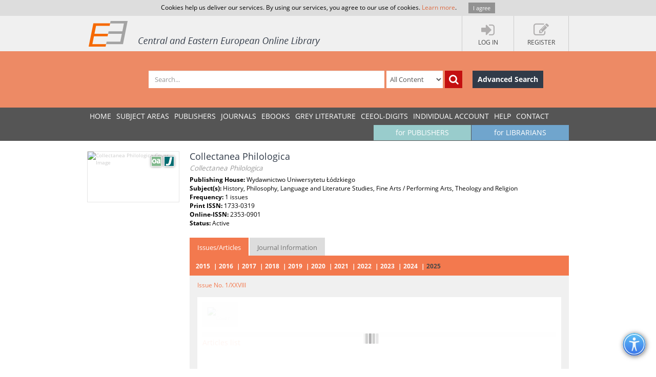

--- FILE ---
content_type: text/html; charset=utf-8
request_url: https://www.ceeol.com/search/journal-detail?id=1965
body_size: 9037
content:
<!DOCTYPE html>
<html lang="en">
<head>
    <meta http-equiv="Content-Type" content="text/html; charset=utf-8" />
    <title>CEEOL - Journal Detail</title>
    <meta http-equiv="X-UA-Compatible" content="IE=edge,chrome=1" />
    <meta content="width=device-width, initial-scale=1.0" name="viewport" />
    <meta name="MobileOptimized" content="320" />
    <meta name="Copyright" content="Questa Soft" />
    <meta name="Description" content="Central and Eastern European Online Library - CEE journals, documents, articles, periodicals, books available online for download, Zeitschrfitendatenbank, Online Zeitschriften, Online Zeitschriftendatenbank" />
    <meta name="Keywords" content="Eastern European, Download Central and Eastern European Journals, Central European Articles, CEE periodicals, Central and Eastern European documents, CEE books, ebooks, East European Culture, East European Journals, Archeology, Balkan journals, Theology, Religion, Political Science, Philosophy, Psychology, Sociology, History of Culture, Philology, Cultural Journal, Feminism, Law, Social Sciences, Humanities" />
    <link rel="shortcut icon" type="image/vnd.microsoft.icon" href="/favicon.ico" />
    <link rel="shortcut icon" type="image/x-icon" href="/favicon.ico" />
    <link href="/css/font.css" rel="stylesheet" />
    <link href="/css/font-awesome.min.css" rel="stylesheet" />
    <link href="/css/bootstrap.min.css" rel="stylesheet" />
    <link href="/css/jetmenu.css?v2" rel="stylesheet" />
    <link href="/css/toastr.css" rel="stylesheet" />

    <!-- Google tag (gtag.js) -->
    <script async src="https://www.googletagmanager.com/gtag/js?id=G-HSBKE2S4GM"></script>
    <script>
        window.dataLayer = window.dataLayer || [];
        function gtag() { dataLayer.push(arguments); }
        gtag('js', new Date());

        gtag('config', 'G-HSBKE2S4GM');
    </script>

    
    
    <meta name="robots" content="index, follow" />
         <meta name="citation_publisher" content="Wydawnictwo Uniwersytetu &#x141;&amp;#243;dzkiego">
         <meta name="citation_title" content="Collectanea Philologica">
         <meta name="citation_issn" content="1733-0319">
         <meta name="citation_issn" content="2353-0901">
    <link href="/css/book-detail.css?v3" rel="stylesheet" />


    <link href="/css/custom.css?v10" rel="stylesheet" />
    <!--[if lt IE 9]>
        <script src="/js/libs/html5shiv.js"></script>
        <script src="/js/libs/respond.min.js"></script>
    <![endif]-->
</head>
<body>
    <div ng-hide="cookiesPolicyAgreement" id="cookiesPolicyAgreement" class="cookie-text ng-hide">Cookies help us deliver our services. By using our services, you agree to our use of cookies. <a href="/help/privacy-policy">Learn more</a>. <button type="button" ng-click="setCookiesPolicyAgreement()" class="button btn">I agree</button></div>
    <header>
        <div class="header-container" id="customer-container" ng-controller="logInCtr">
            <ul class="login-links">

                    <li data-ng-click="openlogInDlg()"><a href="javascript:;"><i class="fa fa-sign-in"></i><strong>Log In</strong></a></li>
                        <li data-ng-click="register()"><a href="javascript:;"><i class="fa fa-edit"></i><strong>Register</strong></a></li>
            </ul>
            <a href="/" class="logo" title="Central and Eastern European Online Library Home Page"><img src="/images/CEEOL-logo-header.png" class="logo-main" alt="CEEOL Logo"></a>
        </div>
    </header>
    <div class="main-search" id="search-filter">
        <form data-ng-class="{'search-error':!searchEmpty && !filter.SearchText}" class="search-container" ng-submit="defaultSearch($event,'/search/search-result')" method="post" novalidate>
            <span></span>
            <input data-ng-model="filter.SearchText" id="searchText" maxlength="200" type="text" class="form-control main-search-input" placeholder="Search...">
            <select id="searchInOption" data-ng-model="filter.SearchInOption" class="form-control main-search-option">
                    <option value="0">All Content</option>
                    <option value="1">PDF Content</option>
                    <option value="2">Author Name</option>
                    <option value="3">Series Title</option>
                    <option value="4">Journal Title</option>
                    <option value="5">Book Title</option>
                    <option value="6">Grey Literature Title</option>
                    <option value="7">Publisher</option>
                    <option value="9">Key Words</option>
                    <option value="10">ISBN</option>
                    <option value="11">ISSN</option>
            </select>
            <button data-ng-click="defaultSearch($event,'/search/search-result')" id="btnSearch" type="submit" class="btn btn-search-icon" title="Search"><i class="fa fa-search"></i></button>
            <a href="/search/advanced-search" class="btn btn-advance-search">Advanced Search</a>
        <input name="__RequestVerificationToken" type="hidden" value="CfDJ8HEt0wPiLLpOhXNhiuHfHvRqszDYJXza6Lowwkdbp8Th85i04TLfybEojHPguIKKAcdsGW6c5W5tR3XDSPcWLZGoLL9CCEvsFu_mWP0jyJ5PTv4A_UNTUyf-ExB8LCIiGfQwVVWCyohejdkVtUBaw54" /></form>
    </div>
    
    <nav>
        <div class="navigation-container">
            <ul class="main-menu jetmenu" id="jetmenu">
                <li><a href="/">Home</a></li>
                <li><a href="/browse/browse-by-subjects">SUBJECT AREAS</a></li>
                <li><a href="/browse/browse-by-publishers">PUBLISHERS</a></li>
                <li><a href="/browse/browse-by-journals">JOURNALS</a></li>
                <li><a href="/browse/browse-by-ebooks">eBooks</a></li>
                <li><a href="/browse/browse-by-series">GREY LITERATURE</a></li>
                <li><a href="/browse/browse-by-series-ceeol">CEEOL-DIGITS</a></li>
                <li><a href="/personal-user-account/new-to-CEEOL">INDIVIDUAL ACCOUNT</a></li>
                <li><a href="/help/">Help</a></li>
                <li><a href="/contact/general-contact">Contact</a></li>
                 <li class="menu-for-librarians"><a href="/for-librarians/CEEOL-for-libraries/new-to-CEEOL">for LIBRARIANS</a></li>               
                <li class="menu-for-publishers"><a href="/for-publishers-editors/CEEOL-for-publishers/new-to-CEEOL">for PUBLISHERS</a></li>             
            </ul>
        </div>
    </nav>

    
    
    <div class="container main-content" id="app-container" data-ng-controller="detailCtr">
        <section class="journal-details">
            <div class="journal-cover">
                <img src="/api/image/getjournalcoverimage?id=collectanea-philologica-1965.jpeg" alt="Collectanea Philologica Cover Image" />
                    <div class="icon-open-access" style="right:35px;" title="Open Access"></div>
                    <div class="icon-journal"  title="Journal"></div>
            </div>
            <article class="journal-detail-description">
                <h1 class="page-heading">
Collectanea Philologica<br /><small>Collectanea Philologica</small>                </h1>
                <p>
<strong>Publishing House: </strong>Wydawnictwo Uniwersytetu &#x141;&#xF3;dzkiego<br /><strong>Subject(s): </strong>History, Philosophy, Language and Literature Studies, Fine Arts / Performing Arts, Theology and Religion<br /><strong>Frequency: </strong>1 issues<br /><strong>Print ISSN: </strong>1733-0319<br /><strong>Online-ISSN: </strong>2353-0901<br />                    <strong>Status: </strong>Active<br />
                </p>
                <ul class="nav nav-tabs">
                        <li class="active"><a href="#issuesArticles" role="tab" data-toggle="tab">Issues/Articles</a></li>
                    <li class=""><a href="#information" role="tab" data-toggle="tab">Journal Information</a></li>
                </ul>
                <div class="tab-content">
                        <div class="tab-pane active issues-container" id="issuesArticles">
                            <ul class="issue-year">
                                    <li ng-class="{'active':selectedYear == '2015'}" data-ng-click="selectIssueYear('2015','36512')">2015</li>
                                    <li ng-class="{'active':selectedYear == '2016'}" data-ng-click="selectIssueYear('2016','36515')">2016</li>
                                    <li ng-class="{'active':selectedYear == '2017'}" data-ng-click="selectIssueYear('2017','38497')">2017</li>
                                    <li ng-class="{'active':selectedYear == '2018'}" data-ng-click="selectIssueYear('2018','45567')">2018</li>
                                    <li ng-class="{'active':selectedYear == '2019'}" data-ng-click="selectIssueYear('2019','51649')">2019</li>
                                    <li ng-class="{'active':selectedYear == '2020'}" data-ng-click="selectIssueYear('2020','58000')">2020</li>
                                    <li ng-class="{'active':selectedYear == '2021'}" data-ng-click="selectIssueYear('2021','64833')">2021</li>
                                    <li ng-class="{'active':selectedYear == '2022'}" data-ng-click="selectIssueYear('2022','70704')">2022</li>
                                    <li ng-class="{'active':selectedYear == '2023'}" data-ng-click="selectIssueYear('2023','78388')">2023</li>
                                    <li ng-class="{'active':selectedYear == '2024'}" data-ng-click="selectIssueYear('2024','85583')">2024</li>
                                    <li ng-class="{'active':selectedYear == '2025'}" data-ng-click="selectIssueYear('2025','91059')">2025</li>
                            </ul>
                                   <ul class="issue-number ng-hide" data-ng-show="selectedYear == '2015'" >
                                   
                                        <li ng-class="{'active':selectedIssue == 36512}" data-ng-click="selectIssue('36512')">Issue No. 1/XVIII</li>
                            </ul>
                                   <ul class="issue-number ng-hide" data-ng-show="selectedYear == '2016'" >
                                   
                                        <li ng-class="{'active':selectedIssue == 36515}" data-ng-click="selectIssue('36515')">Issue No. 1/XIX</li>
                            </ul>
                                   <ul class="issue-number ng-hide" data-ng-show="selectedYear == '2017'" >
                                   
                                        <li ng-class="{'active':selectedIssue == 38497}" data-ng-click="selectIssue('38497')">Issue No. 1/XX</li>
                            </ul>
                                   <ul class="issue-number ng-hide" data-ng-show="selectedYear == '2018'" >
                                   
                                        <li ng-class="{'active':selectedIssue == 45567}" data-ng-click="selectIssue('45567')">Issue No. 1/XXI</li>
                            </ul>
                                   <ul class="issue-number ng-hide" data-ng-show="selectedYear == '2019'" >
                                   
                                        <li ng-class="{'active':selectedIssue == 51649}" data-ng-click="selectIssue('51649')">Issue No. 1/XXII</li>
                            </ul>
                                   <ul class="issue-number ng-hide" data-ng-show="selectedYear == '2020'" >
                                   
                                        <li ng-class="{'active':selectedIssue == 58000}" data-ng-click="selectIssue('58000')">Issue No. 1/XXIII</li>
                            </ul>
                                   <ul class="issue-number ng-hide" data-ng-show="selectedYear == '2021'" >
                                   
                                        <li ng-class="{'active':selectedIssue == 64833}" data-ng-click="selectIssue('64833')">Issue No. 1/XXIV</li>
                            </ul>
                                   <ul class="issue-number ng-hide" data-ng-show="selectedYear == '2022'" >
                                   
                                        <li ng-class="{'active':selectedIssue == 70704}" data-ng-click="selectIssue('70704')">Issue No. 1/XXV</li>
                            </ul>
                                   <ul class="issue-number ng-hide" data-ng-show="selectedYear == '2023'" >
                                   
                                        <li ng-class="{'active':selectedIssue == 78388}" data-ng-click="selectIssue('78388')">Issue No. 1/XXVI</li>
                            </ul>
                                   <ul class="issue-number ng-hide" data-ng-show="selectedYear == '2024'" >
                                   
                                        <li ng-class="{'active':selectedIssue == 85583}" data-ng-click="selectIssue('85583')">Issue No. 1/XXVII</li>
                            </ul>
                                   <ul class="issue-number ng-hide" data-ng-show="selectedYear == '2025'" >
                                   
                                        <li ng-class="{'active':selectedIssue == 91059}" data-ng-click="selectIssue('91059')">Issue No. 1/XXVIII</li>
                            </ul>
                            <div class="articles-container loader" data-ng-if="issueInfo" data-ng-class="{'loader':loading}">
                                <div class="issue-details">
                                    <div class="issue-image">
                                         <div data-ng-show="issueInfo.IsOpenAccess" class="icon-open-access" style="left:78px;top:28px;position:absolute;" title="Open Access"></div>
                                        <img data-ng-src="{{ issueInfo.CoverImageSrc }}" alt="{{ issueInfo.Volume }}/{{ issueInfo.Year }} Cover" />
                                    </div>
                                    <div class="issue-info">
                                        <ul>
                                            <li data-ng-show="issueInfo.Year"><strong>Year: </strong> {{ issueInfo.Year }}</li>
                                            <li data-ng-show="issueInfo.Volume"><strong>Volume: </strong> {{ issueInfo.Volume }}</li>
                                            <li data-ng-show="issueInfo.IssueNo"><strong>Number: </strong> {{ issueInfo.IssueNo }}</li>
                                        </ul>
                                    </div>
                                    <div>
                                        <p data-ng-show="issueInfo.Comment" data-ng-bind="issueInfo.Comment"></p>
                                    </div>
                                    <div ng-repeat="document in issueInfo.IssueDocuments" class="issue-download" style=" border-left: 5px solid #fff; min-width: 100px;" >
                                        <a ng-href="{{ document.DownloadUrl }}" target="_blank">
                                            <span data-ng-bind="document.Name"></span>
                                            <span class="download-pdf-link"></span>
                                        </a>
                                    </div>
                                </div>
                                <h5>Articles list</h5>
                                <div class="articles-list">
                                    <div data-ng-repeat="article in articles" class="article">
                                        <h6 class="article-title" data-ng-click="showArticleDetails($event)">
                                            <a  href="javascript:;" id="detailsIcon" class="fa fa-chevron-down"></a>
                                            <a title="Open Access" data-ng-show="article.IsOpenAccess" class="icon-open-access-small"></a>
                                            {{ article.TitleOriginalLanguage }}
                                        </h6>
                                        <div class="article-details">
                                            <h3><a data-ng-href="{{article.DetailsUrl}}">{{ article.TitleOriginalLanguage }}</a>
                                                <br />
                                                <small>({{ article.TitleEnglish }})</small>
                                            </h3>
                                            <div class="article-descrition">
                                                <div class="article-info">
                                                    <ul>
                                                        <li data-ng-show="article.Publisher"><strong>Publication: </strong> {{ article.Publisher }} ({{ article.Issue }})</li>
                                                        <li data-ng-show="article.Authors"><strong>Author(s): </strong> {{ article.Authors }}</li>
                                                        <li data-ng-show="article.Contributors"><strong>Contributor(s): </strong> {{ article.Contributors }}</li>
                                                        <li data-ng-show="article.Language"><strong>Language: </strong> {{ article.Language }}</li>
                                                        <li data-ng-show="article.Subjects"><strong>Subject(s): </strong> {{ article.Subjects }}</li>
                                                        <li data-ng-show="article.Issue"><strong>Issue: </strong> {{ article.Issue }}</li>
                                                        <li data-ng-show="article.PageRange" data-ng-if="!issueInfo.IsEIssue"><strong>Page Range: </strong> {{ article.PageRange }}</li>
                                                        <li data-ng-show="article.NumberOfPages" data-ng-if="!issueInfo.IsEIssue"><strong>No. of Pages: </strong> {{ article.NumberOfPages }}</li>
                                                        <li data-ng-show="article.Keywords"><strong>Keywords: </strong> {{ article.Keywords }}</li>
                                                        <li data-ng-show="article.SummaryAbstract"><strong>Summary/Abstract: </strong> {{ article.SummaryAbstract }}</li>
                                                    </ul>
                                                </div>
                                                <div class="article-price-container">
                                                     <ul class="article-prices" data-ng-if="!article.IsOpenAccess">
                                                        <li style="border:none;" class="final-pice" ><span>Price: </span><span>{{ common.currency(article.Price) }}</span></li>
                                                     </ul>
                                                     <button type="button" data-ng-if="!article.IsOpenAccess" ng-class="article.IsInMyCart ?'inactive':'active'"  data-ng-click="addToCart($event,article.WorkID)" class="btn  btn-add-to-cart">
                                                         <span>Add to Cart </span><i  title="Add to Cart" class="fa fa-shopping-cart"></i>
                                                     </button>
                                                     <button type="button" data-ng-if="!article.IsOpenAccess"  data-ng-click="addToCart($event,article.WorkID)" class="btn btn-add-to-cart active">
                                                         <span>Preview </span><i  title="Preview" class="fa fa-eye"></i>
                                                     </button>
                                                     <button type="button" data-ng-if="article.IsOpenAccess" data-ng-click="addToCart($event,article.WorkID)" class="btn  btn-add-to-cart active">
                                                         <span>Download </span><i  title="Download" class="fa fa-file-pdf-o"></i>
                                                     </button>
                                            </div>
                                        </div>
                                    </div>
                                    </div>
                                </div>
                            </div>
                        </div>
                    <div class="tab-pane " id="information">
                        <div class="row journal-imprint">
                           <div class="col-md-12">
                                <div>
                                    <h6><strong>Short Description</strong></h6>
                                    <div>
                                        <p>Collectanea Philologica publishes articles and book reviews concerning ancient Greek and Roman culture and its reception. The research material is divided into three sections: Greek Studies, Latin Studies and Classical Reception. The topics of the papers consider various fields of literature, language, history, and philosophy of the ancient world and the reception of antiquity in modern culture. A separate section is dedicated to reviews. Collectanea Philologica publishes articles of excellent Polish and foreign authors in the disciplines of Humanities as well as of young scholars such as PhD students.</p>
                                    </div>
                                </div>
                           </div>
                        </div>
                    </div>
                </div>
                <div class="buttons-bar">
                    <a href="https://www.ceeol.com/" class="btn btn-dark-blue">Back to list</a>
                </div>
            </article>
        </section>
        <aside class="related-content">
            <div>
    <h3>Most popular articles from this journal</h3>
    <div>
            <a href="/search/article-detail?id=916848">
                <i class="icon-article" title="Journal Article"></i>
                <strong> Magic and Religion in the Ancient Greek World</strong>
                <span> Magia i religia w &#x15B;wiecie staro&#x17C;ytnych Grek&#xF3;w (zarys problematyki)</span>
                <em>Year: 2020, Issue No. 1</em>
            </a>
            <a href="/search/article-detail?id=596317">
                <i class="icon-article" title="Journal Article"></i>
                <strong> &quot;A memory born conscience&#x2026;&quot;. Promethee of Albert Camus and Zbigniew Herbert</strong>
                <span> &quot;A z pami&#x119;ci rodzi si&#x119; sumienie&#x2026;&quot;. Prometeusz Alberta Camusa i Zbigniewa Herberta</span>
                <em>Year: 2015, Issue No. 1</em>
            </a>
            <a href="/search/article-detail?id=596343">
                <i class="icon-article" title="Journal Article"></i>
                <strong> Carthage imagined. From Giovanni Pastrone&#x2019;s &#x2018;Cabiria&#x2019; (1914) to &#x2018;Game of Thrones&#x2019; (2012)</strong>
                <span> Carthage imagined. From Giovanni Pastrone&#x2019;s &#x2018;Cabiria&#x2019; (1914) to &#x2018;Game of Thrones&#x2019; (2012)</span>
                <em>Year: 2016, Issue No. 1</em>
            </a>
            <a href="/search/article-detail?id=916854">
                <i class="icon-article" title="Journal Article"></i>
                <strong> Magic in Private and Public Lives of the Ancient Romans</strong>
                <span> Magic in Private and Public Lives of the Ancient Romans</span>
                <em>Year: 2020, Issue No. 1</em>
            </a>
            <a href="/search/article-detail?id=623949">
                <i class="icon-article" title="Journal Article"></i>
                <strong> Female Deities And Demons In Greek Tragedy</strong>
                <span> B&#xF3;stwa i demony kobiece w tragedii greckiej</span>
                <em>Year: 2017, Issue No. 1</em>
            </a>
    </div>
</div>
        </aside>
    </div>


        <div class="container main-content">
        <aside class="secondary-menu">
    
        </aside>
        <section class="section">
                
        </section>   
    </div>     

    <footer>
        <div class="footer-container">
            <div class="about-us">
                <h3>About</h3>
                <p>
                    CEEOL is a leading provider of academic eJournals, eBooks and Grey Literature documents in
                    Humanities and Social Sciences from and about Central, East and Southeast Europe. In the rapidly
                    changing digital sphere CEEOL is a reliable source of adjusting expertise trusted by scholars,
                    researchers, publishers, and librarians. CEEOL offers various services <a href="/for-librarians/CEEOL-for-libraries/new-to-ceeol">to subscribing institutions</a> and
                    their patrons to make access to its content as easy as possible. CEEOL supports <a href="/for-publishers-editors/CEEOL-for-publishers/new-to-CEEOL">publishers</a> to reach
                    new audiences and disseminate the scientific achievements to a broad readership worldwide. Un-affiliated scholars have the possibility to access the repository by creating <a href="/personal-user-account/new-to-CEEOL">their personal user account</a>.
                </p>
            </div>
            <div class="contact-us">
                <h3>Contact Us</h3>
                <address>
                    Central and Eastern European Online Library GmbH<br />
                    Basaltstrasse 9<br />
                    60487 Frankfurt am Main<br />
                    Germany<br />
                    Amtsgericht Frankfurt am Main HRB 102056<br />
                    VAT number: DE300273105
                </address>
                <div class="contact-us-site">
                    <div>
                        Phone: <a href="tel:+49696860250" class="ceeol-phone">+49 (0)69-20026820</a><br />
                        Email: <a href="mailto:info@ceeol.com">info@ceeol.com</a>
                    </div>
                </div>
            </div>
            <div class="connect-us">
                <h3>Connect with CEEOL</h3>
                <ul class="social-links">
                    <li><a href="https://www.facebook.com/newceeol/?ref=hl" target="_blank" title="Facebook"><i class="fa fa-facebook-square"></i> Join our Facebook page</a></li>
                    <li><a href="https://twitter.com/ceeol" target="_blank" title="Twitter"><i class="fa fa-twitter-square"></i> Follow us on Twitter</a></li>
                </ul>
                <img src="/images/CEEOL-logo.png" class="logo-footer" alt="CEEOL Logo Footer" />
            </div>
        </div>
    </footer>
    <div class="copyright">
        <div class="copyright-container">
            <div class="terms-links">
                <span>2026 © CEEOL. ALL Rights Reserved.</span>
                <a href="/help/privacy-policy">Privacy Policy</a> | <a href="/help/terms-and-conditions">Terms & Conditions of use</a> | <a href="/help/accessibility">Accessibility</a>
            </div>
            <div class="developed-by-link"><small>ver2.0.1033</small></div>
        </div>
    </div>
    <a href="#" class="scrollup"><i class="fa fa-chevron-up"></i></a>
    <img class="accessibility-icon-btn" alt="Toggle Accessibility Mode" title="Toggle Accessibilty Mode" src="/images/icons/accessability.png" />
    <div class="modal fade" id="loginDlg" style="position:fixed;" role="dialog" aria-hidden="true" data-backdrop="static">
        <div class="modal-dialog login-dlg login-publisher-dlg">
            <div class="modal-content" id="logInForm" method="post" novalidate>
                <div class="modal-header">
                    <button type="button" class="close" data-ng-click="cancel()"><span aria-hidden="true">&times;</span><span class="sr-only">Close</span></button>
                    <h4 class="modal-title">Login CEEOL</h4>
                </div>
                <div class="modal-body">
                    <div class="alert alert-danger hidden" ng-class="{'hidden':showError}">
                        <button class="close" data-ng-click="hideError($event)">&times;</button>
                        <p data-ng-show="login.$errors" data-ng-bind="login.$errors"></p>
                        <p data-ng-show="!login.$errors" data-ng-bind-template="{{ 'Invalid username or password! Please check the fields below.'}}"></p>
                    </div>
                    <div class="login-user" data-ng-form="loginForm" data-ng-submit="logIn()">
                        <div class="form-group">
                            <label>Username (Email)</label>
                            <input data-ng-model="login.Username" ng-keypress="keypressEnter($event)" type="text" name="username" required class="form-control" id="loginUserName" maxlength="50" tabindex="1" />
                        </div>
                        <div class="form-group">
                            <label>Password</label>
                            <input data-ng-model="login.Password" ng-keypress="keypressEnter($event)" type="password" name="password" required class="form-control" minlength="6" maxlength="50" tabindex="2" />
                        </div>
                        <div class="clearfix">
                            <label class="pull-right">My New User Account</label>
                        </div>
                        <div class="clearfix">
                            <button type="button" class="btn pull-left forgotten-pass" tabindex="7">Forgot Password</button>
                            <button type="button" data-ng-click="cancel();register();" class="btn pull-right" tabindex="8">Register</button>
                        </div>
                        <div class="form-group user-mail" style="margin-top:5px;">
                            <div class="alert" style="margin: 5px;" ng-class="forgottenPasswordMessage.Type?'alert-info':'alert-danger'" ng-show="forgottenPasswordMessage">
                                <button class="close" data-ng-click="hideError($event);forgottenPasswordMessage = null">&times;</button>
                                {{forgottenPasswordMessage.Message}}
                            </div>
                            <div data-ng-show="!forgottenPasswordMessage.Type">
                                <p>Enter your Username (Email) below.</p>
                                <label>Username (Email)</label>
                                <input class="form-control" data-ng-model="forgottenPasswordEMail" maxlength="100" />
                                <button type="button" data-ng-click="forgottenPassword($event)" style="margin-top: 10px" class="btn" tabindex="4">Send</button>
                            </div>
                        </div>
                    </div>
                </div>
                <div class="modal-footer">
                    <div class="login-pub-lib">
                        <a href="/Shibboleth.sso/Login" class="login-link-shibbolet btn" tabindex="4">Institutional Login</a>
                    </div>
                    <button type="button" ng-click="logIn()" class="btn" tabindex="3">Login</button>
                    <button type="button" class="btn btn-grey" data-ng-click="cancel()" tabindex="6">Cancel</button>
                </div>
            </div>
        </div>
    </div>
    <script src="/js/libs/require.js"></script>
    <script src="/js/main.js?ver=12"></script>
    
    
    <script>
        require(['journal-detail-module', 'jquery-ui'], function (model) {
            var el = document.getElementById("app-container");
            model.constant('workType', '5');
            model.constant('journalTypeID', '1');
            model.constant('documentType', '5');
            model.constant('initialID', 91059);
            model.constant('selectedYear', '2025');
            model.constant('journalID', '1965');
            angular.bootstrap(el, [model.name]);
        });
    </script>


    <script>
        //Google Analytics Universal
        (function (i, s, o, g, r, a, m) {
            i['GoogleAnalyticsObject'] = r; i[r] = i[r] || function () {
                (i[r].q = i[r].q || []).push(arguments)
            }, i[r].l = 1 * new Date(); a = s.createElement(o),
                m = s.getElementsByTagName(o)[0]; a.async = 1; a.src = g; m.parentNode.insertBefore(a, m)
        })(window, document, 'script', '//www.google-analytics.com/analytics.js', 'ga');

        ga('create', 'UA-72316542-1', 'auto');
        ga('send', 'pageview');
    </script>
</body>
</html>

--- FILE ---
content_type: application/javascript
request_url: https://www.ceeol.com/js/modules/factories/issue-factory.js?ver=41
body_size: 1053
content:
define(function () {
    return function (module) {

        var defaultPicture = '/images/no-image.jpg';
        var basePictureUrl = '/api/upload/issueget/';

        module.factory('issueFactory', function ($resource, $http) {
            var repository = $resource('/api/Issue/:action/:id', {}, {
                //////getByYear: { params: { action: "GetByYear" }, method: "POST", isArray: true },
                filter: { params: { action: "GetByFilter" }, method: "POST" },
                save: { params: { action: "Post" }, method: "POST" },
                get: { params: { action: "Get" }, method: "GET" },
                //getData: { params: { action: "GetData" }, method: "GET" },
                cropImage: { params: { action: "CropIssueImage" }, method: "POST", url: '/api/Upload/:action/:id' },
                deleteImage: { params: { action: "IssueDelete" }, method: "GET", url: '/api/Upload/:action/:id' },
                deleteDocument: { params: { action: "IssueDeleteDocument" }, method: "GET", url: '/api/Upload/:action/:id' },
                getJournalData: { params: { action: "GetJournalData" }, method: "GET" },
                setReadyForPublicationStatus: { params: { action: "SetReadyForPublicationStatus" }, method: "POST" },
                getDocuments: { params: { action: "getDocuments" }, method: "GET"},
                saveIssueDocument: { params: { action: "SaveIssueDocument" }, method: "POST" },
                validate: { params: { action: "ValidatePublish" }, method: "GET" },
                canDeleteIssue: { params: { action: "CanDeleteIssue" }, method: "POST" }
            });

            repository.documentUpload = function (data, callback, error, id) {
                $http.post('/api/Upload/IssuePostDocument?id=' + id, data, {
                    transformRequest: angular.identity,
                    headers: { 'Content-Type': undefined }
                }).success(callback).error(error);
            }

            repository.fileUpload = function (data, callback, error, id) {
                $http.post('/api/Upload/IssuePost?id=' + id, data, {
                    transformRequest: angular.identity,
                    headers: { 'Content-Type': undefined }
                }).success(callback).error(error);
            }

            repository.getPictureUrl = function (name) {
                return name ? basePictureUrl + name : defaultPicture;
            }


            repository.getDocumentUrl = function (id) {
                return '/api/upload/IssueGetDocument/' + id;
            }

            return repository;
        });
    };
});

--- FILE ---
content_type: application/javascript
request_url: https://www.ceeol.com/js/modules/factories/article-factory.js?ver=41
body_size: 1067
content:
define(function () {
    return function (module) {

        var defaultPicture = '/images/no-image.jpg';
        var basePictureUrl = '/api/upload/getworkimage?id=';


        module.factory('articleFactory', function ($resource, $http) {

            var repository = $resource('/api/Article/:action/:id', {}, {
                getByIssueId: { params: { action: "GetByIssueID" }, method: "GET" },
                filter: { params: { action: "GetByFilter" }, method: "POST" },
                get: { params: { action: "Get" }, method: "GET" },
                save: { params: { action: "Post" }, method: "POST" },
                getData: { params: { action: "GetData" }, method: "GET" },
                getContributorsByFilter: { params: { action: "GetContributorsByFilter" }, method: "POST", isArray: true },
                getContributorTypes: { params: { action: "GetContributorTypes" }, method: "GET", isArray: true },
                getContributors: { params: { action: "GetContributors" }, method: "GET", isArray: true },
                //////getJournalData: { params: { action: "GetJournalData" }, method: "GET" },
                getDocuments: { params: { action: "GetDocuments" }, method: "GET", isArray: true },
                deleteDocument: { params: { action: "DeleteDocument" }, method: "GET" },
                cropImage: { params: { action: "CropWorkImage" }, method: "POST", url: '/api/Upload/:action/:id' },
                getLanguages: { params: { action: "GetLanguages" }, method: "GET", isArray: true },
                //////saveLanguages: { params: { action: "SaveLanguages" }, method: "POST" },
                canDeleteArticle: { params: { action: "CanDeleteArticle" }, method: "POST" }
            });

            repository.fileUpload = function (data, callback, error, id, type) {
                $http.post('/api/Upload/ArticlePostDocument' + (id ? '?id=' + id : '') + (type ? '&type=' + type : ''), data, {
                    transformRequest: angular.identity,
                    headers: { 'Content-Type': undefined }
                }).success(callback).error(error);
            }

            repository.getPictureUrl = function (name, v) {
                return name ? basePictureUrl + name + "&v=" + v : defaultPicture;
            }


            return repository;
        });
    };
});

--- FILE ---
content_type: application/javascript
request_url: https://www.ceeol.com/js/modules/factories/toastr-factory.js?ver=41
body_size: 727
content:
define(['toastr'], function (toastr) {
    return function (module) {
        module.factory('toastrFactory', function () {
            if (toastr) {
                toastr.options = {
                    'showDuration': '300',
                    'hideDuration': '1000',
                    'timeOut': '3000',
                    'showMethod': 'fadeIn',
                    'hideMethod': 'fadeOut',
                    'positionClass': 'toast-top-right'
                }
                return {
                    displayWarningToast: function (message, title) {
                        toastr.warning(message, title);
                    },
                    displayErrorToast: function (message, title) {
                        toastr.error(message, title);
                    },
                    displaySuccessToast: function (message, title) {
                        toastr.success(message, title);
                    },
                    displayInfoToast: function (message, title) {
                        toastr.info(message, title);
                    },
                    displayMessages: function (response) {
                        var messages = response.Messages || [];
                        for (var i = 0; i < messages.length; i++) {
                            var message = messages[i];
                            if (message.Type==1) {
                                toastr.success(message.Message, 'Information');
                            } else if (message.Type == 2) {
                                toastr.warning(message.Message, 'Information');
                            } else {
                                toastr.info(message.Message, 'Information');
                            }
                        }
                    }
                };
            }
            return {};
        });
    };
});

--- FILE ---
content_type: application/javascript
request_url: https://www.ceeol.com/js/main.js?ver=12
body_size: 1519
content:
requirejs.config({
    baseUrl: "/js/modules",
    paths: {
        'angular': '/js/libs/angular.min',
        'resource': "/js/libs/angular-resource.min",
        'angular-cookies': "/js/libs/angular-cookies.min",
        'angular-sanitize':'/js/libs/angular-sanitize.min',
        'bootstrap': "/js/libs/bootstrap.min",
        'patternsRegExp': "/js/libs/patternsRegExp",
        'masks': "/js/libs/masks",
        'route': '/js/libs/angular-ui-router.min',
        'datepicker': '/js/libs/bootstrap-datepicker',
        'underscore': '/js/libs/underscore-min',
        'jquery': "/js/libs/jquery-1.11.1.min",
        'jquery-migrate': '/js/libs/jquery-migrate-1.2.1.min',
        'jquery.dynatree': '/js/libs/jquery.dynatree',
        'jquery.fancytree': '/js/libs/fancytree/jquery.fancytree',
        'jquery.fancytree.filter': '/js/libs/fancytree/jquery.fancytree.filter',
        'jquery-ui': '/js/libs/jquery-ui-1.10.4.min',
        'common': '/js/common',
        'app': '/js/app-init',
        'jetmenu': '/js/libs/jetmenu',
        'typeahead': '/js/libs/bootstrap-typeahead',
        'jquery.maskedinput': '/js/libs/jquery.inputmask.bundle',
        'ng-table': '/js/libs/ng-table.src',
        'search': '/js/search',
        'homepage': '/js/homepage',
        'jquery-autocomplete-combo': '/js/libs/jquery-autocomplete-combo',
        'toastr': '/js/libs/toastr.min',
        'crop': '/js/libs/jquery.Jcrop.min',
        'gallery': '/js/libs/grid',
        'modernizr': '/js/libs/modernizr.custom',
        'tinymce': '/js/libs/tinymce/tinymce.min',
        'tinymce-angular': '/js/libs/tinymce',
        'storageapi':'/js/libs/jquery.storageapi.min',
        'owlcarousel': '/js/libs/owl.carousel.min',
        'main': '/js/main',
        'camera': '/js/libs/camera.min',
        'lightcase': '/js/libs/lightcase',
        'jquery-easing': '/js/libs/jquery.easing.1.3',
        'angular-datepicker': '/js/libs/angular-datepicker',
        'ui-bootstrap': '/js/libs/ui-bootstrap-tpls.min',
        'bootstrap-select': '/js/libs/bootstrap-select.min',
        'dropdown-multiselect': '/js/libs/bootstrap-multiselect',

        //virtual-keyboard
        helpers:"/js/libs/virtual-keyboard/extensions/helpers",
        dom: "/js/libs/virtual-keyboard/extensions/dom",
        documentcookie: "/js/libs/virtual-keyboard/extensions/documentcookie",
        eventmanager: "/js/libs/virtual-keyboard/extensions/eventmanager",
        virtualkeyboard: "/js/libs/virtual-keyboard/virtualkeyboard",
        vk_loader: "/js/libs/virtual-keyboard/vk_loader",
    },
    shim: {
        'angular': {
            exports: "angular"
        },
        'jquery': {
            exports: "$"
        },
        'tinymce': ["jquery"],
        'tinymce-angular': ['angular', "jquery", 'tinymce'],
        'route': ["angular"],
        'resource': ["angular"],
        'angular-cookies': ["angular"],
        'angular-sanitize': ["angular"],
        'ui-bootstrap': ["angular"],
        'angular-datepicker': ["angular", 'ui-bootstrap'],
        'crop': ["jquery"],
        'bootstrap': ["jquery"],
        'jquery-ui': ["jquery"],
        'jquery-migrate': ['jquery'],
        'jquery.dynatree': ['jquery-ui'],
        'jquery.fancytree': ['jquery-ui'],
        'jquery.fancytree.filter': ['jquery.fancytree'],
        'jetmenu': ['jquery'],
        'owlcarousel': ['jquery'],
        'gallery': ['jquery', 'modernizr'],
        'lightcase': ['jquery'],
        'app': ['jquery', 'jetmenu', 'bootstrap', 'jquery-migrate'],
        'typeahead': ['bootstrap'],
        'ng-table': ["angular"],
        'datepicker': ["jquery"],
        'jquery.maskedinput': ["jquery"],
        'jquery-autocomplete-combo': ['jquery-ui'],
        'toastr': ['jquery'],
        'virtualkeyboard': ['helpers', 'dom', 'documentcookie', 'eventmanager'],
        'vk_loader': ['virtualkeyboard'],
        'dom': ['helpers'],
        'documentcookie': ['helpers'],
        'eventmanager': ['helpers'],
        'dropdown-multiselect': ["bootstrap"],
        'jquery-easing': ['jquery'],
        'camera': ['jquery', 'jquery-easing'],
        'bootstrap-select': ['jquery']
    },
    waitSeconds:60
   ,urlArgs: "ver=41"
});


require(['app'], function () {
    require(['main-module'], function (model) {
        var el = $("#search-filter");
        angular.bootstrap(el, [model.name]);
    })
});

--- FILE ---
content_type: application/javascript
request_url: https://www.ceeol.com/js/modules/journal-detail-module.js?ver=41
body_size: 1596
content:
define(['factories/issue-factory', 'factories/article-factory', 'factories/download-factory', 'factories/toastr-factory', 'common', 'directives/common-directives', 'resource'],
    function (issueFactory, articleFactory, downloadFactory, toastrFactory, common) {

        var module = angular.module('app-module', ['ngResource', 'common']);
        issueFactory(module);
        articleFactory(module);
        downloadFactory(module);
        toastrFactory(module);
       

        module.controller('detailCtr', function ($scope, toastrFactory, issueFactory,
            articleFactory, downloadFactory, workType, initialID, selectedYear, journalID, documentType, journalTypeID, $timeout) {
           
            $scope.articles = [];
            $scope.selectedIssue = null;
            $scope.priceInfo = {};
            $scope.common = common;
            $scope.loading = false;
            $scope.issueInfo = {};
            $scope.selectedYear = selectedYear;
            $scope.action = null;
           

            $scope.suggestWork = function ($event, articleID) {
                if (articleID && workType) {
                    $($event.target).trigger("suggestItem", [articleID, workType]);
                }
            };

            $scope.addToPreorder = function ($event,articleID) {
                if (articleID && workType) {
                    $($event.target).trigger("addToPreorderList", [articleID, workType]);
                }
            };


            $scope.addToCart = function ($event, articleID) {
                if (articleID && workType) {
                    $($event.target).trigger("addMyCard", [articleID, workType]);
                }
            };

            $scope.startDownload = function ($event) {
                $($event.target).trigger("startDownload");
            }

            $scope.addJournalToPreorder = function ($event, includeArchive, includeSubscription) {
                $($event.target).trigger("addToPreorderList", [journalID, journalTypeID, includeArchive, includeSubscription]);
            }

            $scope.suggestJournal = function ($event) {
                $($event.target).trigger("suggestItem", [journalID, journalTypeID, true, true]);
            };

            $scope.selectIssue = function (id) {
                if (id) {
                    $scope.selectedIssue = id;
                    $scope.loading = true;
                    articleFactory.getByIssueId({ id: id }, function (data) {

                        if (!data.IssueInfo.IsEIssue) {
                            data.Items = data.Items.sort(function (a, b) {
                                var a = a.PageRange.split("-");
                                var b = b.PageRange.split("-");
                                var a1 = parseInt(a[0]);
                                var b1 = parseInt(b[0]);

                                if (a1 > b1) {
                                    return 1;
                                }
                                else if (a1 < b1) {
                                    return -1;
                                }
                                else {
                                    return 0;
                                }
                            });
                        }
                        $scope.articles = data.Items;
                        $scope.priceInfo = data.PriceInfo;
                        $scope.issueInfo = data.IssueInfo;
                        $scope.loading = false;
                    }, function (data) {});
                }
            }

            $scope.selectIssueYear = function (year,issueID) {
                $scope.selectedYear = year;
                $scope.selectIssue(issueID);
            }

            if (initialID) {
                $scope.selectedYear = selectedYear;
                $scope.selectIssue(initialID);
            }


            $scope.calcFTEFactor = function (price) {
                var tmp = (price * $scope.priceInfo.FTEFactor) - price;
                return isNaN(tmp) ? 0 : tmp;
            }

            $scope.calcDiscount = function (price) {
                var tmp = ($scope.priceInfo.Discount / 100) * price;
                return isNaN(tmp) ? 0 : tmp;
            }

            $scope.calcSubTotal = function (price) {
                var tmp = price + $scope.calcFTEFactor(price) - $scope.calcDiscount(price);
                return isNaN(tmp) ? 0 : tmp;
            }

            $scope.showArticleDetails = function ($event) {
                $($event.target).closest('.article').find(".article-details").slideToggle();
                $($event.target).closest('.article').find("#detailsIcon").toggleClass("fa-chevron-up").toggleClass("fa-chevron-down");
            };

            $scope.areAllOrdered = function () {
                for (var i = 0; i < $scope.articles.length; i++) {
                    if (!$scope.articles[i].IsOrdered) {
                        return false;
                    }
                }
                return true;
            };
           

        });
        return module;
    });

--- FILE ---
content_type: application/javascript
request_url: https://www.ceeol.com/js/modules/factories/download-factory.js?ver=41
body_size: 496
content:
define(function () {
    return function (module) {
        module.factory('downloadFactory', function ($resource, $http) {
            var repository = $resource('/api/download/:action/:id', {}, {
                //////getSample: { params: { action: "GetSample" }, method: "GET" },
                //////getWorkDocument: { params: { action: "DownloadDocument" }, method: "GET" }
            });
            return repository;
        });
    };
});

--- FILE ---
content_type: application/javascript
request_url: https://www.ceeol.com/js/modules/factories/shopping-cart-factory.js?ver=41
body_size: 532
content:
define(function () {
    return function (module) {
        module.factory('shoppingcartFactory', function ($resource, $http) {
            var repository = $resource('/api/shoppingcart/:action/:id', {}, {
                addToCart: { params: { action: "AddToCart" }, method: "POST" },
                filter: { params: { action: "GetByFilter" }, method: "POST" },
                addToOrder: { params: { action: "AddToOrder" }, method: "Get" },
                deleteItem: { params: { action: "Delete" }, method: "Get" },
            });
            return repository;
        });
    };
});

--- FILE ---
content_type: application/javascript
request_url: https://www.ceeol.com/js/libs/jetmenu.js?ver=41
body_size: 1299
content:
jQuery.fn.jetmenu = function (i) { function n() { window.innerWidth <= 991 ? (s(), d()) : (o(), e()) } function e() { navigator.userAgent.match(/Mobi/i) || window.navigator.msMaxTouchPoints > 0 ? ($(l).find("a").on("click touchstart", function (i) { i.stopPropagation(), i.preventDefault(), window.location.href = $(this).attr("href"), $(this).parent("li").siblings("li").find(".dropdown, .megamenu").stop(!0, !0).fadeOut(h.speed), "none" == $(this).siblings(".dropdown, .megamenu").css("display") ? $(this).siblings(".dropdown, .megamenu").stop(!0, !0).fadeIn(h.speed) : ($(this).siblings(".dropdown, .megamenu").stop(!0, !0).fadeOut(h.speed), $(this).siblings(".dropdown").find(".dropdown").stop(!0, !0).fadeOut(h.speed)) }), 1 == h.hideClickOut && $(document).bind("click.menu touchstart.menu", function (i) { 0 == $(i.target).closest(l).length && $(l).find(".dropdown, .megamenu").fadeOut(h.speed) })) : $(l).find("li").bind("mouseenter", function () { $(this).children(".dropdown, .megamenu").stop(!0, !0).fadeIn(h.speed) }).bind("mouseleave", function () { $(this).children(".dropdown, .megamenu").stop(!0, !0).fadeOut(h.speed) }) } function d() { $(l).find("li:not(.showhide)").each(function () { $(this).children(".dropdown, .megamenu").length > 0 && $(this).children("a").bind("click", function () { $(this).siblings(".dropdown, .megamenu").hasClass("menu-visible") ? ($(this).siblings(".dropdown, .megamenu").slideUp(h.speed), $(this).siblings(".dropdown, .megamenu").removeClass("menu-visible")) : ($(this).siblings(".dropdown, .megamenu").slideDown(h.speed), $(this).siblings(".dropdown, .megamenu").addClass("menu-visible"), firstItemClick = 1) }) }) } function s() { $(l).children("li:not(.showhide)").hide(0), $(l).children("li.showhide").show(0), $(l).children("li.showhide").bind("click", function () { $(l).children("li").is(":hidden") ? ($(l).children("li").slideDown(h.speed), $(l).children("li.showhide").detach().addClass("shown").insertAfter(".menu-for-publishers")) : ($(l).children("li:not(.showhide)").slideUp(h.speed), $(l).children("li.showhide").show(0), $(l).children("li.showhide").detach().removeClass("shown").insertBefore(".jetmenu li:first-child")) }) } function o() { $(l).children("li").show(0), $(l).children("li.showhide").hide(0) } function t() { $(l).find("li, a").unbind(), $(document).unbind("click.menu touchstart.menu"), $(l).find(".dropdown, .megamenu").hide(0) } var h = { indicator: !0, speed: 300, hideClickOut: !0 }; $.extend(h, i); var l = $(".jetmenu"), a = window.innerWidth; 1 == h.indicator && $(l).find("a").each(function () { $(this).siblings(".dropdown, .megamenu").length > 0 && $(this).append("<span class='indicator'>+</span>") }), $(l).prepend("<li class='showhide'><span class='title'>MENU</span><span class='icon'><em></em><em></em><em></em><em></em></span></li>"), n(), $(window).resize(function () { 991 >= a && window.innerWidth > 991 && (t(), o(), e()), a > 991 && window.innerWidth <= 991 && (t(), s(), d()), a = window.innerWidth }) };